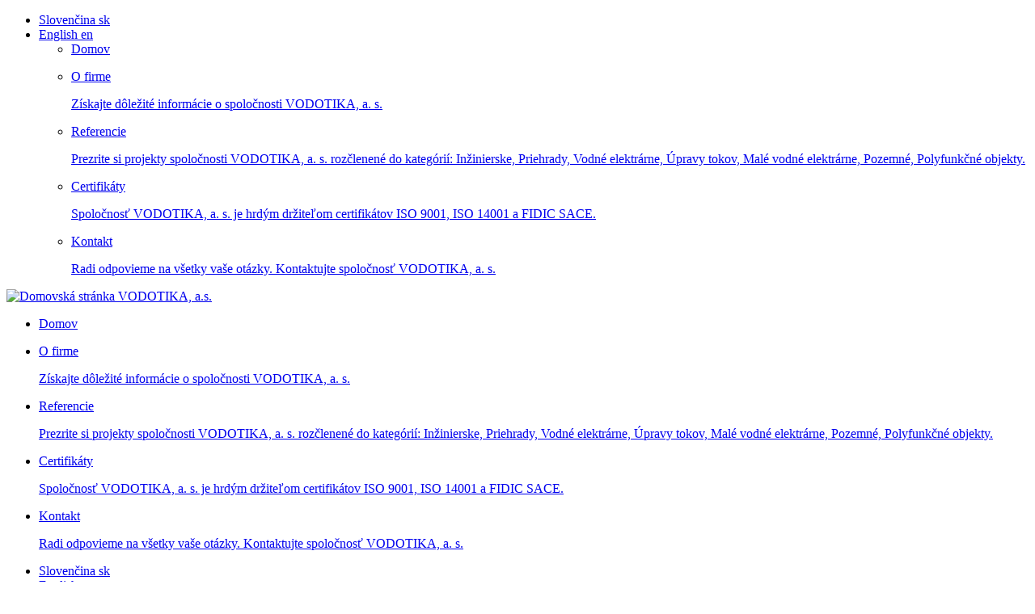

--- FILE ---
content_type: text/html; charset=UTF-8
request_url: https://www.vodotika.sk/o-firme/
body_size: 6330
content:












<!DOCTYPE html>
<html dir="ltr" lang="sk-SK">
	<head>

		<!-- Charset -->
		<meta charset="UTF-8" />

		<!-- Title -->
		<title>
			O firme | VODOTIKA, a. s.
		</title>

		<!-- Meta -->
		<meta name="author" content="Copyright - Štefan Koreň ( pixelpoint.sk - backlink.sk ) & Michal Roman ( designbros.sk )" />
		<meta name="copyright" content="Copyright - Štefan Koreň ( pixelpoint.sk - backlink.sk ) & Michal Roman ( designbros.sk )" />

		<!-- Search engines verification -->
		<meta name="google-site-verification" content="Tuqo28rEeON52ssnhI6sH0qBGFT_HUUIaEenPjRydYk" />

		<!-- Device display optimization -->
		<meta name="HandheldFriendly" content="true" />
		<meta name="MobileOptimized" content="320" />
		<meta name="viewport" content="user-scalable=no, initial-scale=1.0, maximum-scale=1.0, width=device-width" />
		<meta name="format-detection" content="telephone=no" />

		<!-- Favicon -->
		<link rel="shortcut icon" href="https://www.vodotika.sk/wp-content/themes/vodotika/images/favicon.ico" />

		<!-- Styles -->
		<link rel="stylesheet" href="https://www.vodotika.sk/wp-content/themes/vodotika/style.css" />
		<link rel="stylesheet" href="https://www.vodotika.sk/wp-content/themes/vodotika/css/jquery.fancybox.css?v=2.1.5" />

		<!-- Other & Canonical & Seo -->
		<meta name="keywords" content="VODOTIKA, a. s." />
		<link rel='stylesheet' id='flowplayer-css-css'  href='https://www.vodotika.sk/wp-content/plugins/easy-video-player/lib/skin/all-skins.css?ver=4.6.29' type='text/css' media='all' />
<link rel='stylesheet' id='wc-gallery-style-css'  href='https://www.vodotika.sk/wp-content/plugins/wc-gallery/includes/css/style.css?ver=1.15' type='text/css' media='all' />
<link rel='stylesheet' id='wc-gallery-flexslider-style-css'  href='https://www.vodotika.sk/wp-content/plugins/wc-gallery/includes/js/flexslider/flexslider.css?ver=2.2.0' type='text/css' media='all' />
<link rel='stylesheet' id='wc-gallery-owlcarousel-style-css'  href='https://www.vodotika.sk/wp-content/plugins/wc-gallery/includes/js/owlcarousel/assets/owl.carousel.min.css?ver=2.0.0' type='text/css' media='all' />
<link rel='stylesheet' id='wc-gallery-owlcarousel-theme-style-css'  href='https://www.vodotika.sk/wp-content/plugins/wc-gallery/includes/js/owlcarousel/assets/owl.theme.default.css?ver=2.0.0' type='text/css' media='all' />
<script type='text/javascript' src='https://www.vodotika.sk/wp-content/themes/vodotika/js/jquery/jquery-1.8.3.js?ver=4.6.29'></script>
<script type='text/javascript' src='https://www.vodotika.sk/wp-content/plugins/easy-video-player/lib/flowplayer.min.js?ver=4.6.29'></script>
<link rel="canonical" href="https://www.vodotika.sk/o-firme/" />
<!-- This content is generated with the Easy Video Player plugin v1.0.7 - http://noorsplugin.com/wordpress-video-plugin/ --><script>flowplayer.conf.embed = false;flowplayer.conf.keyboard = false;</script><!-- Easy Video Player plugin --><meta name="robots" content="index, follow" />
		<meta name="description" content="VODOTIKA, a. s. je projektovo-inžiniersky ateliér, ktorý sa pretransformoval v roku 2000 na akciovú spoločnosť. Svoju činnosť vykonáva od roku 1990 so zameraním na projektovú..." />

		<!--[if lt IE 9]>
			<script src="https://www.vodotika.sk/wp-content/themes/vodotika/js/html5/html5.js"></script>
		<![endif]-->

		<!--[if lte IE 8]>
			<style>
				html { overflow: hidden; }
			</style>
			<div id="browser_warning">
				Prepáčte, ale váš webový prehliadač Internet Explorer nie je kompatibilný s touto webovou stránkou a preto ho musíte aktualizovať na 9.0, alebo vyššiu verziu. 			</div>
		<![endif]-->

	</head>


	<body class="page page-id-14 page-template-default cbp-spmenu-push desktop chrome sk">


		<!-- Primary navigation -->
		<nav id="cbp-spmenu-s1" class="cbp-spmenu cbp-spmenu-vertical cbp-spmenu-left">
			<ul>

				<li class="qts_lang_item menu-item-language current-menu-item-language"><a href="https://www.vodotika.sk/o-firme/" title="Slovenčina" hreflang="sk"><span class="lang_description">Slovenčina </span><span class="lang_short">sk</span></a></li>
<li class="qts_lang_item "><a href="https://www.vodotika.sk/en/about/" title="English" hreflang="en"><span class="lang_description">English </span><span class="lang_short">en</span></a></li>

				
					<ul id="menu-header-menu-sk" class="menu"><li><a title="Domovská stránka VODOTIKA, a. s." href="https://www.vodotika.sk/">Domov<p class="menu-description"></p></a></li>
<li class="current-menu-item"><a href="https://www.vodotika.sk/o-firme/">O firme<p class="menu-description">Získajte dôležité informácie o spoločnosti VODOTIKA, a. s.</p></a></li>
<li><a href="https://www.vodotika.sk/referencie/">Referencie<p class="menu-description">Prezrite si projekty spoločnosti VODOTIKA, a. s. rozčlenené do kategórií: Inžinierske, Priehrady, Vodné elektrárne, Úpravy tokov, Malé vodné elektrárne, Pozemné, Polyfunkčné objekty.</p></a></li>
<li><a href="https://www.vodotika.sk/certifikaty/">Certifikáty<p class="menu-description">Spoločnosť VODOTIKA, a. s. je hrdým držiteľom certifikátov ISO 9001, ISO 14001 a FIDIC SACE.</p></a></li>
<li><a href="https://www.vodotika.sk/kontakt/">Kontakt<p class="menu-description">Radi odpovieme na všetky vaše otázky. Kontaktujte spoločnosť VODOTIKA, a. s.</p></a></li>
</ul>
				
			</ul>
		</nav>


		<!-- Header -->
		<header id="main">
							<div class="wrapper">


					<!-- Logo -->
					<a href="https://www.vodotika.sk/" class="logo" title="Domovská stránka VODOTIKA, a.s.">
						<img src="https://www.vodotika.sk/wp-content/themes/vodotika/images/logo-vodotika.png" title="Domovská stránka VODOTIKA, a.s." alt="Domovská stránka VODOTIKA, a.s." />
					</a>


					<!-- Heading H1 -->
					

					<!-- Primary navigation -->
					<nav>
						<ul>

																<li><a title="Domovská stránka VODOTIKA, a. s." href="https://www.vodotika.sk/">Domov<p class="menu-description"></p></a></li>
<li class="current-menu-item"><a href="https://www.vodotika.sk/o-firme/">O firme<p class="menu-description">Získajte dôležité informácie o spoločnosti VODOTIKA, a. s.</p></a></li>
<li><a href="https://www.vodotika.sk/referencie/">Referencie<p class="menu-description">Prezrite si projekty spoločnosti VODOTIKA, a. s. rozčlenené do kategórií: Inžinierske, Priehrady, Vodné elektrárne, Úpravy tokov, Malé vodné elektrárne, Pozemné, Polyfunkčné objekty.</p></a></li>
<li><a href="https://www.vodotika.sk/certifikaty/">Certifikáty<p class="menu-description">Spoločnosť VODOTIKA, a. s. je hrdým držiteľom certifikátov ISO 9001, ISO 14001 a FIDIC SACE.</p></a></li>
<li><a href="https://www.vodotika.sk/kontakt/">Kontakt<p class="menu-description">Radi odpovieme na všetky vaše otázky. Kontaktujte spoločnosť VODOTIKA, a. s.</p></a></li>

								
							<li class="qts_lang_item menu-item-language current-menu-item-language"><a href="https://www.vodotika.sk/o-firme/" title="Slovenčina" hreflang="sk"><span class="lang_description">Slovenčina </span><span class="lang_short">sk</span></a></li>
<li class="qts_lang_item "><a href="https://www.vodotika.sk/en/about/" title="English" hreflang="en"><span class="lang_description">English </span><span class="lang_short">en</span></a></li>

						</ul>
					</nav>


					<!-- Toggle button -->
					<a id="showLeftPush" class="push_menu_btn" rel="nofollow">Menu</a>


				</div>
					</header>

				


<!-- When no slider -->
<div id="no_slider"></div>

	<!-- Page -->
	<section id="content">

		<!-- Breadcrumbs -->
		


<header>
	<ul class="breadcrumbs">
		<li><a href="https://www.vodotika.sk/" title="Domovská stránka VODOTIKA, a. s">Domov</a></li>
		<li><h2>O firme</h2></li>
	</ul>
</header>
		<!-- Content -->
		<div class="content-styling">
			<p><strong>VODOTIKA, a. s. je projektovo-inžiniersky ateliér</strong>, ktorý sa pretransformoval v roku 2000 na akciovú spoločnosť. Svoju činnosť vykonáva od roku 1990 so zameraním na projektovú, inžiniersku a dodávateľskú činnosť <strong>v oblasti vodohospodárskych a pozemných stavieb.</strong></p>
<h3>Odbory základných činností:</h3>
<ul>
<li class="blue"><span></span>Projektovanie stavieb</li>
<li class="gold"><span></span>Stavebný dozor stavieb</li>
<li class="brown"><span></span>Autorský dozor stavieb</li>
<li class="red"><span></span>Inžinierska činnosť</li>
<li class="green"><span></span>EIA všetky stupne</li>
</ul>
<h3>Poskytované služby:</h3>
<p>Podstatná časť asi <em>78%</em> našej činnosti je projektová príprava stavieb.</p>
<p>Pre svojich zákazníkov (investorov) zabezpečujeme návrh koncepcie stavby s určením jej úžitkových vlastností až po realizačné projekty slúžiace pre jednotlivých stavebných dodávateľov.</p>
<p>Zvyšných <em>22%</em> zostávajú na výkon inžinierskej činnosti, stavebného ako aj autorského dozoru.</p>
<h3>Naša spoločnosť ponúka a má mnohoročné skúsenosti v poskytovaní nasledujúcich služieb:</h3>
<ul>
<li><strong>Projektová činnosť – vodohospodárske stavby</strong> (Malé vodné elektrárne, Vodné elektrárne, poldre, priehrady, protipovodňové opatrenia&#8230;) pre každý stupeň projektovej dokumentácie od vypracovania štúdie, zámeru až po realizačný projekt stavby.</li>
<li><strong>Projektová činnosť &#8211; pozemné stavby</strong> (polyfunkčné budovy) pre každý stupeň projektovej dokumentácie od vypracovania zámeru až po realizačný projekt stavby.</li>
<li><strong>Inžinierska činnosť</strong> – pre vodohospodárske stavby a pozemné stavby od územného rozhodnutia až po kolaudáciu stavby.</li>
<li>Autorský dozor</li>
<li>Stavebný dozor</li>
<li>Statika stavieb</li>
<li>Vizualizácia stavieb</li>
<li>Vypracovanie elektrotechnologickej časti projektovej dokumentácie pre vodné i pozemné stavby.</li>
<li>Vypracovanie energetického certifikátu pre budovy</li>
<li>Vypracovanie hydrotechnických výpočtov</li>
</ul>
<h3>Náš tím tvorí 31 odborných zamestnancov a autorizovaných inžinierov v obore:</h3>
<ul>
<li>Vodné hospodárstvo</li>
<li>Pozemné stavby</li>
<li>Statika stavieb</li>
<li>Elektrotechnologické zariadenia</li>
<li>Inžinierske stavby</li>
<li>Energetická certifikácia budov</li>
<li>Stavebný dozor</li>
</ul>
<h3>Projektovú dokumentáciu pripravujeme pomocou nasledovného softwarového vybavenia:</h3>
<ul>
<li>MicroStation</li>
<li>Bentley Speedikon Architectural
<ul>
<li>SCIA Engineer</li>
<li>GEO 5</li>
<li>SEISTAB</li>
<li>SLIDE</li>
<li>CorelDraw Suite</li>
<li>HEC-RAS</li>
</ul>
</li>
</ul>
<h3>Flow 3D: </h3>
<p>Pri navrhovaní vodohospodárskych stavieb sa často stretávame s javmi, ktoré nie je jednoduché vyhodnotiť na základe klasických matematických metód a je potrebné urobiť podrobný výskum navrhovaných tvarov. Preto v našej spoločnosti využívame software na 3D matematické modelovanie. Táto metóda nám umožňuje optimalizáciu hydrotechnických konštrukcií. Flow-3D využívame pri modelovaní hydraulicky kritických miest ako sú napr. vtok alebo výtok vodnej elektrárne, pri navrhovaní biokoridorov, hatí, tlakových privádzačov.</p>
<div class="wc-gallery"><div id='gallery-1' data-gutter-width='20' data-columns='3' class='gallery wc-gallery-captions-hide gallery-link-file gallery-masonry galleryid-14 gallery-columns-3 gallery-size-wcsquare wc-gallery-bottomspace-default wc-gallery-clear'><div class='gallery-item'>
				<div class='gallery-icon landscape'>
					<a class='fancybox' href='https://www.vodotika.sk/wp-content/uploads/2015/02/upr_ul13010-Q120-3D-stream.jpg' title='Flow 3D'><img width="300" height="300" src="https://www.vodotika.sk/wp-content/uploads/2015/02/upr_ul13010-Q120-3D-stream-300x300.jpg" class="attachment-wcsquare size-wcsquare" alt="Flow 3D" srcset="https://www.vodotika.sk/wp-content/uploads/2015/02/upr_ul13010-Q120-3D-stream-300x300.jpg 300w, https://www.vodotika.sk/wp-content/uploads/2015/02/upr_ul13010-Q120-3D-stream-100x100.jpg 100w, https://www.vodotika.sk/wp-content/uploads/2015/02/upr_ul13010-Q120-3D-stream-48x48.jpg 48w" sizes="(max-width: 300px) 100vw, 300px" /></a>
				</div></div><div class='gallery-item'>
				<div class='gallery-icon landscape'>
					<a class='fancybox' href='https://www.vodotika.sk/wp-content/uploads/2015/03/Flow-3D-Jalovec.jpg' title='Flow 3D Jalovec'><img width="600" height="600" src="https://www.vodotika.sk/wp-content/uploads/2015/03/Flow-3D-Jalovec-600x600.jpg" class="attachment-wcsquare size-wcsquare" alt="Flow 3D Jalovec" srcset="https://www.vodotika.sk/wp-content/uploads/2015/03/Flow-3D-Jalovec-600x600.jpg 600w, https://www.vodotika.sk/wp-content/uploads/2015/03/Flow-3D-Jalovec-100x100.jpg 100w, https://www.vodotika.sk/wp-content/uploads/2015/03/Flow-3D-Jalovec-48x48.jpg 48w" sizes="(max-width: 600px) 100vw, 600px" /></a>
				</div></div><div class='gallery-item'>
				<div class='gallery-icon landscape'>
					<a class='fancybox' href='https://www.vodotika.sk/wp-content/uploads/2015/03/Flow-3D.jpg' title='Flow 3D'><img width="600" height="600" src="https://www.vodotika.sk/wp-content/uploads/2015/03/Flow-3D-600x600.jpg" class="attachment-wcsquare size-wcsquare" alt="Flow 3D" srcset="https://www.vodotika.sk/wp-content/uploads/2015/03/Flow-3D-600x600.jpg 600w, https://www.vodotika.sk/wp-content/uploads/2015/03/Flow-3D-100x100.jpg 100w, https://www.vodotika.sk/wp-content/uploads/2015/03/Flow-3D-48x48.jpg 48w" sizes="(max-width: 600px) 100vw, 600px" /></a>
				</div></div><div class='gallery-item'>
				<div class='gallery-icon landscape'>
					<a class='fancybox' href='https://www.vodotika.sk/wp-content/uploads/2015/02/upr_ul13010-Q120-y352-xvelo.jpg' title='Flow 3D'><img width="300" height="300" src="https://www.vodotika.sk/wp-content/uploads/2015/02/upr_ul13010-Q120-y352-xvelo-300x300.jpg" class="attachment-wcsquare size-wcsquare" alt="Flow 3D" srcset="https://www.vodotika.sk/wp-content/uploads/2015/02/upr_ul13010-Q120-y352-xvelo-300x300.jpg 300w, https://www.vodotika.sk/wp-content/uploads/2015/02/upr_ul13010-Q120-y352-xvelo-100x100.jpg 100w, https://www.vodotika.sk/wp-content/uploads/2015/02/upr_ul13010-Q120-y352-xvelo-48x48.jpg 48w" sizes="(max-width: 300px) 100vw, 300px" /></a>
				</div></div><div class='gallery-item'>
				<div class='gallery-icon landscape'>
					<a class='fancybox' href='https://www.vodotika.sk/wp-content/uploads/2015/03/Flow-3D-polder-sipkov-na-toku-Bebrava.jpg' title='Flow 3D - Polder Šípkov na toku Bebrava'><img width="600" height="600" src="https://www.vodotika.sk/wp-content/uploads/2015/03/Flow-3D-polder-sipkov-na-toku-Bebrava-600x600.jpg" class="attachment-wcsquare size-wcsquare" alt="Flow 3D - Polder Šípkov na toku Bebrava" srcset="https://www.vodotika.sk/wp-content/uploads/2015/03/Flow-3D-polder-sipkov-na-toku-Bebrava-600x600.jpg 600w, https://www.vodotika.sk/wp-content/uploads/2015/03/Flow-3D-polder-sipkov-na-toku-Bebrava-100x100.jpg 100w, https://www.vodotika.sk/wp-content/uploads/2015/03/Flow-3D-polder-sipkov-na-toku-Bebrava-48x48.jpg 48w" sizes="(max-width: 600px) 100vw, 600px" /></a>
				</div></div><div class='gallery-item'>
				<div class='gallery-icon landscape'>
					<a class='fancybox' href='https://www.vodotika.sk/wp-content/uploads/2015/03/Flow-3D1.jpg' title='Flow 3D'><img width="600" height="600" src="https://www.vodotika.sk/wp-content/uploads/2015/03/Flow-3D1-600x600.jpg" class="attachment-wcsquare size-wcsquare" alt="Flow 3D" srcset="https://www.vodotika.sk/wp-content/uploads/2015/03/Flow-3D1-600x600.jpg 600w, https://www.vodotika.sk/wp-content/uploads/2015/03/Flow-3D1-100x100.jpg 100w, https://www.vodotika.sk/wp-content/uploads/2015/03/Flow-3D1-48x48.jpg 48w" sizes="(max-width: 600px) 100vw, 600px" /></a>
				</div></div></div>
</div>
        <div id="fp697235e9e5b03" data-ratio="0.417" class="flowplayer minimalist">
            <video>
               <source type="video/mp4" src="/wp-content/themes/vodotika/files/video/weir-ul13150-dl12930-delx025-smooth-t360-velo.mp4"/>
            </video>
        </div>
            <style>
        #fp697235e9e5b03 {
            
            background-color: #000;    
        }
    </style>
		</div>

		<!-- Certificates -->
		


<div class="certificates center">

		<h3>Sme členom asociácie FIDIC SACE.</h3>
		<!-- Certificates and Awards files -->
		<!--div class="memberlist clear pdf">
			<a class="more" href="https://www.vodotika.sk/wp-content/themes/vodotika/files/certificates/SKMBT_ISO_9001_2008_sk.pdf" rel="nofollow" target="_blank" title="Otvoriť certifikát ISO 9001:2008 v PDF formáte">ISO 9001:2008 certifikát</a>
			<a class="more" href="https://www.vodotika.sk/wp-content/themes/vodotika/files/certificates/SKMBT_ISO_14001_2004_sk.pdf" rel="nofollow" target="_blank" title="Otvoriť certifikát ISO 14001:2004 v PDF formáte">ISO 14001:2004 certifikát</a>
		</div-->

		<span>

			<h3><p><a href="http://www.sace.sk/?a=pubfidic&set_lang=en" target="_blank" rel="nofollow"><img class="alignnone" title="Fidic Sace" src="/wp-content/uploads/2014/07/logo_sace.png" alt="Fidic Sace" width="63" height="70" /></a> </p>
</h3>
		</span>

</div>

	</section>


	

		<!-- Valuation awards -->
		<section id="awards">
			<div class="wrapper">


				<!-- Title -->
				<header style="height: 45px;">
					<h2><span class="left"></span>Ocenenie stavba roka 2012<span class="right"></span></h2>
				</header>


				<!-- Block -->
				

		
			<div class="projects-carousel-3" data-cycle-next="#next" data-cycle-prev="#prev" data-cycle-swipe="true" data-cycle-fx="carousel" data-cycle-timeout="0" data-cycle-carousel-visible="3" data-cycle-pager="#pager" data-allow-wrap="false" data-cycle-slides="> .col-4" data-cycle-carousel-fluid="true">

			

				<!-- Reference box with hyperlink -->
				<div class="col-4">
					<a href="https://www.vodotika.sk/wp-content/themes/vodotika/files/awards/dobrohost_sk.jpg" class="project engineering-structures hydropower-plants selected-top-projects fancybox" title="Ocenenie stavba roka 2012 - Malá vodná elektráreň Dobrohošť" target="_blank" rel="nofollow">


						<!-- Thumbnail -->
						<div class="image">
							<div class="project-overlay">
								<span>Zobraziť ocenenie</span>
							</div>


							
									<img src="/wp-content/uploads/2015/05/mala-vodna-elektraren-dobrhost-300x170.jpg" alt="Ocenenie stavba roka 2012 - Malá vodná elektráreň Dobrohošť" />

								
						</div>


						<!-- Title-->
						<h3>Malá vodná elektráreň Dobrohošť</h3>


					</a>
				</div>


			</div>


			</div>
		</section>







		<!--Footer -->
		<section id="contact-us">
			<div class="wrapper">

				<!-- Content -->
				<h3>Neváhajte nás kontaktovať.</h3>

				<a href="tel:+421262410376" class="phone" rel="nofollow" title="Zavolajte nám">
					+421262410376				</a>

				<a href="#" class="cryptedmail mail" data-name="vodotika" data-domain="vodotika" data-tld="sk" onclick="window.location.href = 'mailto:' + this.dataset.name + '@' + this.dataset.domain + '.' + this.dataset.tld; return false;" rel="nofollow"></a>

			</div>
		</section>

		



<!-- Copyright -->
<footer>
	<p>
		<a href="http://pixelpoint.sk/" class="hide">Tvorba web stránok od Pixel Point</a>
		<a href="http://backlink.sk/" class="hide">Optimalizácia pre vyhľadávače (SEO) od Backlink</a>
		Copyright © 2026 VODOTIKA a.s. &bull; Development by <strong><a href="http://www.gda-group.com/" target="_blank">///-GDA-GROUP</a> & <a href="http://pixelpoint.digital" title="Pixel Point Digital 
 - 
 CEO: Štefan Koreň 
 M: be@pixelpoint.digital, koren@pixelpoint.digital, koren@pixelpoint.sk 
 P: +421 904 974 781, +421 948 261 678 
 W: pixelpoint.digital, pixelpoint.sk 
 - 
 Všetky práva vyhradené." target="_blank">PIXEL POINT DIGITAL</a></strong>
	</p>
</footer>


<!-- Styles -->
<style>.cryptedmail:after{content:attr(data-name) "@" attr(data-domain) "." attr(data-tld)}</style>


<!-- Javascript -->
<script type='text/javascript' src='https://www.vodotika.sk/wp-content/themes/vodotika/js/jquery.quicksand.js?ver=1.2.2'></script>
<script type='text/javascript' src='https://www.vodotika.sk/wp-content/themes/vodotika/js/jquery.custom.js?ver=1.0'></script>
<script type='text/javascript' src='https://www.vodotika.sk/wp-includes/js/imagesloaded.min.js?ver=3.2.0'></script>
<script type='text/javascript' src='https://www.vodotika.sk/wp-includes/js/masonry.min.js?ver=3.3.2'></script>
<script type='text/javascript' src='https://www.vodotika.sk/wp-includes/js/jquery/jquery.masonry.min.js?ver=3.1.2b'></script>
<script type='text/javascript' src='https://www.vodotika.sk/wp-includes/js/wp-embed.min.js?ver=4.6.29'></script>
<script type='text/javascript' src='https://www.vodotika.sk/wp-content/plugins/wc-gallery/includes/js/imagesloaded.pkgd.min.js?ver=3.1.5'></script>
<script type='text/javascript' src='https://www.vodotika.sk/wp-content/plugins/wc-gallery/includes/js/gallery.js?ver=1.15'></script>


<script src="https://www.vodotika.sk/wp-content/themes/vodotika/js/jquery.cycle2.min.js"></script>
<script src="https://www.vodotika.sk/wp-content/themes/vodotika/js/jquery.cycle2.swipe.min.js"></script>
<script src="https://www.vodotika.sk/wp-content/themes/vodotika/js/jquery.cycle2.carousel.min.js"></script>



<!-- Scroll to top -->
<script src="https://www.vodotika.sk/wp-content/themes/vodotika/js/jquery/jquery.ui.totop.js"></script>
<script src="https://www.vodotika.sk/wp-content/themes/vodotika/js/jquery/jquery.easing.1.3.js"></script>

<script>
	$(document).ready(function() {
		$().UItoTop({ easingType: 'easeOutQuart' });
	});
</script>



<!-- FANCYBOX -->
<script src="https://www.vodotika.sk/wp-content/themes/vodotika/js/fancybox/jquery.fancybox.pack.js?v=2.1.5"></script>

<script>
	$(document).ready(function() {
		$(".fancybox").fancybox();
	});
</script>


<script>
	var progress = $( '#progress' ),
		slideshow = $( '#slider' );

		slideshow.on( 'cycle-initialized cycle-before', function( e, opts ) {
			progress.stop( true ).css( 'width', 0 );
			}
		);

		slideshow.on( 'cycle-initialized cycle-after', function( e, opts ) {
			if ( ! slideshow.is( '.cycle-paused' ))
				progress.animate({ width: '100%' }, opts.timeout, 'linear' );
			}
		);

		slideshow.on( 'cycle-paused', function( e, opts ) {
			progress.stop();
			}
		);

		slideshow.on( 'cycle-resumed', function( e, opts, timeoutRemaining ) {
			progress.animate({ width: '100%' }, timeoutRemaining, 'linear' );
			}
		);

		$( '#slider, .projects-carousel, .projects-carousel-2, .projects-carousel-3' ).cycle();
</script>

<script src="https://www.vodotika.sk/wp-content/themes/vodotika/js/classie.js"></script>

<script>
	var menuLeft = document.getElementById( 'cbp-spmenu-s1' ),
		showLeftPush = document.getElementById( 'showLeftPush' ),

		body = document.body;
			showLeftPush.onclick = function() {
				classie.toggle( this, 'active' );
				classie.toggle( body, 'cbp-spmenu-push-toright' );
				classie.toggle( menuLeft, 'cbp-spmenu-open' );
			};

	document.addEventListener( "touchstart", function() {},false );
</script>


		<!-- Slide slider, and projects on homepage with keyboard arrows -->
		<script>
			$( document.documentElement ).keyup( function (e)
				{
					if ( e.keyCode == 39 ) {
						$( '#slider' ).cycle( 'next' );
						$( '.projects-carousel' ).cycle( 'next' );
					}

					if ( e.keyCode == 37 ) {
						$( '#slider' ).cycle( 'prev' );
						$( '.projects-carousel' ).cycle( 'prev' );
					}
				}
			);
		</script>

	</body>
</html>